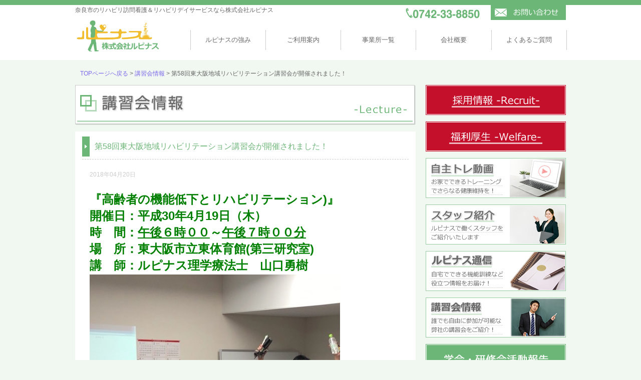

--- FILE ---
content_type: text/html; charset=UTF-8
request_url: https://www.rupinasu-inc.co.jp/lecture_post/%E7%AC%AC58%E5%9B%9E%E6%9D%B1%E5%A4%A7%E9%98%AA%E5%9C%B0%E5%9F%9F%E3%83%AA%E3%83%8F%E3%83%93%E3%83%AA%E3%83%86%E3%83%BC%E3%82%B7%E3%83%A7%E3%83%B3%E8%AC%9B%E7%BF%92%E4%BC%9A%E3%81%8C%E9%96%8B%E5%82%AC
body_size: 10084
content:
<!DOCTYPE HTML>
<html>
	<head>
		<meta charset="UTF-8">
		<meta name="viewport" content="width=device-width, initial-scale=1.0, maximum-scale=2.0, user-scalable=yes">
		<meta name="format-detection" content="telephone=no">
		

		<link rel="stylesheet" href="https://www.rupinasu-inc.co.jp/cms/wp-content/themes/rupinasu_company/css/reset.css" media="screen">
		<link rel="stylesheet" href="https://www.rupinasu-inc.co.jp/cms/wp-content/themes/rupinasu_company/css/common.css" media="screen">
		<link rel="stylesheet" href="https://www.rupinasu-inc.co.jp/cms/wp-content/themes/rupinasu_company/css/jquery.fs.naver.css" media="screen">
		<link rel="stylesheet" href="https://www.rupinasu-inc.co.jp/cms/wp-content/themes/rupinasu_company/css/page.css" media="screen">

		<script type="text/javascript" src="https://www.rupinasu-inc.co.jp/cms/wp-content/themes/rupinasu_company/js/jquery-1.11.3.js"></script>
		<script type="text/javascript" src="https://www.rupinasu-inc.co.jp/cms/wp-content/themes/rupinasu_company/js/jquery.fs.naver.js"></script>
		<script>
			$(document).ready(function() {
				$("nav").naver({
					labels: {
						closed: "メニューを開く",
						open: "メニューを閉じる"
					},
					animated: true,
					maxWidth: "768px"
				});
			});
		</script>
		<script type="text/javascript" src="https://www.rupinasu-inc.co.jp/cms/wp-content/themes/rupinasu_company/js/jcaption.min.js"></script>
		<script language="JavaScript" type="text/javascript">
			$(document).ready(function(){
				$(".slide_item > img").jcaption({
					copyStyle: true,
				});
			});
		</script>
		
		<!-- All in One SEO 4.5.9.2 - aioseo.com -->
		<title>第58回東大阪地域リハビリテーション講習会が開催されました！ | 株式会社ルピナス｜奈良市のリハビリ訪問看護＆リハビリデイサービス</title>
		<meta name="description" content="『高齢者の機能低下とリハビリテーション)』 開催日：平成30年4月19日（木） 時 間：午後６時００～午後７時" />
		<meta name="robots" content="max-image-preview:large" />
		<link rel="canonical" href="https://www.rupinasu-inc.co.jp/lecture_post/%e7%ac%ac58%e5%9b%9e%e6%9d%b1%e5%a4%a7%e9%98%aa%e5%9c%b0%e5%9f%9f%e3%83%aa%e3%83%8f%e3%83%93%e3%83%aa%e3%83%86%e3%83%bc%e3%82%b7%e3%83%a7%e3%83%b3%e8%ac%9b%e7%bf%92%e4%bc%9a%e3%81%8c%e9%96%8b%e5%82%ac" />
		<meta name="generator" content="All in One SEO (AIOSEO) 4.5.9.2" />
		<meta property="og:locale" content="ja_JP" />
		<meta property="og:site_name" content="株式会社ルピナス｜奈良市のリハビリ訪問看護＆リハビリデイサービス |" />
		<meta property="og:type" content="article" />
		<meta property="og:title" content="第58回東大阪地域リハビリテーション講習会が開催されました！ | 株式会社ルピナス｜奈良市のリハビリ訪問看護＆リハビリデイサービス" />
		<meta property="og:description" content="『高齢者の機能低下とリハビリテーション)』 開催日：平成30年4月19日（木） 時 間：午後６時００～午後７時" />
		<meta property="og:url" content="https://www.rupinasu-inc.co.jp/lecture_post/%e7%ac%ac58%e5%9b%9e%e6%9d%b1%e5%a4%a7%e9%98%aa%e5%9c%b0%e5%9f%9f%e3%83%aa%e3%83%8f%e3%83%93%e3%83%aa%e3%83%86%e3%83%bc%e3%82%b7%e3%83%a7%e3%83%b3%e8%ac%9b%e7%bf%92%e4%bc%9a%e3%81%8c%e9%96%8b%e5%82%ac" />
		<meta property="article:published_time" content="2018-04-20T07:20:13+00:00" />
		<meta property="article:modified_time" content="2018-04-20T07:23:12+00:00" />
		<meta name="twitter:card" content="summary_large_image" />
		<meta name="twitter:title" content="第58回東大阪地域リハビリテーション講習会が開催されました！ | 株式会社ルピナス｜奈良市のリハビリ訪問看護＆リハビリデイサービス" />
		<meta name="twitter:description" content="『高齢者の機能低下とリハビリテーション)』 開催日：平成30年4月19日（木） 時 間：午後６時００～午後７時" />
		<script type="application/ld+json" class="aioseo-schema">
			{"@context":"https:\/\/schema.org","@graph":[{"@type":"BreadcrumbList","@id":"https:\/\/www.rupinasu-inc.co.jp\/lecture_post\/%e7%ac%ac58%e5%9b%9e%e6%9d%b1%e5%a4%a7%e9%98%aa%e5%9c%b0%e5%9f%9f%e3%83%aa%e3%83%8f%e3%83%93%e3%83%aa%e3%83%86%e3%83%bc%e3%82%b7%e3%83%a7%e3%83%b3%e8%ac%9b%e7%bf%92%e4%bc%9a%e3%81%8c%e9%96%8b%e5%82%ac#breadcrumblist","itemListElement":[{"@type":"ListItem","@id":"https:\/\/www.rupinasu-inc.co.jp\/#listItem","position":1,"name":"\u5bb6","item":"https:\/\/www.rupinasu-inc.co.jp\/","nextItem":"https:\/\/www.rupinasu-inc.co.jp\/lecture_post\/%e7%ac%ac58%e5%9b%9e%e6%9d%b1%e5%a4%a7%e9%98%aa%e5%9c%b0%e5%9f%9f%e3%83%aa%e3%83%8f%e3%83%93%e3%83%aa%e3%83%86%e3%83%bc%e3%82%b7%e3%83%a7%e3%83%b3%e8%ac%9b%e7%bf%92%e4%bc%9a%e3%81%8c%e9%96%8b%e5%82%ac#listItem"},{"@type":"ListItem","@id":"https:\/\/www.rupinasu-inc.co.jp\/lecture_post\/%e7%ac%ac58%e5%9b%9e%e6%9d%b1%e5%a4%a7%e9%98%aa%e5%9c%b0%e5%9f%9f%e3%83%aa%e3%83%8f%e3%83%93%e3%83%aa%e3%83%86%e3%83%bc%e3%82%b7%e3%83%a7%e3%83%b3%e8%ac%9b%e7%bf%92%e4%bc%9a%e3%81%8c%e9%96%8b%e5%82%ac#listItem","position":2,"name":"\u7b2c58\u56de\u6771\u5927\u962a\u5730\u57df\u30ea\u30cf\u30d3\u30ea\u30c6\u30fc\u30b7\u30e7\u30f3\u8b1b\u7fd2\u4f1a\u304c\u958b\u50ac\u3055\u308c\u307e\u3057\u305f\uff01","previousItem":"https:\/\/www.rupinasu-inc.co.jp\/#listItem"}]},{"@type":"Organization","@id":"https:\/\/www.rupinasu-inc.co.jp\/#organization","name":"\u682a\u5f0f\u4f1a\u793e\u30eb\u30d4\u30ca\u30b9\uff5c\u5948\u826f\u5e02\u306e\u30ea\u30cf\u30d3\u30ea\u8a2a\u554f\u770b\u8b77\uff06\u30ea\u30cf\u30d3\u30ea\u30c7\u30a4\u30b5\u30fc\u30d3\u30b9","url":"https:\/\/www.rupinasu-inc.co.jp\/"},{"@type":"WebPage","@id":"https:\/\/www.rupinasu-inc.co.jp\/lecture_post\/%e7%ac%ac58%e5%9b%9e%e6%9d%b1%e5%a4%a7%e9%98%aa%e5%9c%b0%e5%9f%9f%e3%83%aa%e3%83%8f%e3%83%93%e3%83%aa%e3%83%86%e3%83%bc%e3%82%b7%e3%83%a7%e3%83%b3%e8%ac%9b%e7%bf%92%e4%bc%9a%e3%81%8c%e9%96%8b%e5%82%ac#webpage","url":"https:\/\/www.rupinasu-inc.co.jp\/lecture_post\/%e7%ac%ac58%e5%9b%9e%e6%9d%b1%e5%a4%a7%e9%98%aa%e5%9c%b0%e5%9f%9f%e3%83%aa%e3%83%8f%e3%83%93%e3%83%aa%e3%83%86%e3%83%bc%e3%82%b7%e3%83%a7%e3%83%b3%e8%ac%9b%e7%bf%92%e4%bc%9a%e3%81%8c%e9%96%8b%e5%82%ac","name":"\u7b2c58\u56de\u6771\u5927\u962a\u5730\u57df\u30ea\u30cf\u30d3\u30ea\u30c6\u30fc\u30b7\u30e7\u30f3\u8b1b\u7fd2\u4f1a\u304c\u958b\u50ac\u3055\u308c\u307e\u3057\u305f\uff01 | \u682a\u5f0f\u4f1a\u793e\u30eb\u30d4\u30ca\u30b9\uff5c\u5948\u826f\u5e02\u306e\u30ea\u30cf\u30d3\u30ea\u8a2a\u554f\u770b\u8b77\uff06\u30ea\u30cf\u30d3\u30ea\u30c7\u30a4\u30b5\u30fc\u30d3\u30b9","description":"\u300e\u9ad8\u9f62\u8005\u306e\u6a5f\u80fd\u4f4e\u4e0b\u3068\u30ea\u30cf\u30d3\u30ea\u30c6\u30fc\u30b7\u30e7\u30f3)\u300f \u958b\u50ac\u65e5\uff1a\u5e73\u621030\u5e744\u670819\u65e5\uff08\u6728\uff09 \u6642 \u9593\uff1a\u5348\u5f8c\uff16\u6642\uff10\uff10\uff5e\u5348\u5f8c\uff17\u6642","inLanguage":"ja","isPartOf":{"@id":"https:\/\/www.rupinasu-inc.co.jp\/#website"},"breadcrumb":{"@id":"https:\/\/www.rupinasu-inc.co.jp\/lecture_post\/%e7%ac%ac58%e5%9b%9e%e6%9d%b1%e5%a4%a7%e9%98%aa%e5%9c%b0%e5%9f%9f%e3%83%aa%e3%83%8f%e3%83%93%e3%83%aa%e3%83%86%e3%83%bc%e3%82%b7%e3%83%a7%e3%83%b3%e8%ac%9b%e7%bf%92%e4%bc%9a%e3%81%8c%e9%96%8b%e5%82%ac#breadcrumblist"},"datePublished":"2018-04-20T16:20:13+09:00","dateModified":"2018-04-20T16:23:12+09:00"},{"@type":"WebSite","@id":"https:\/\/www.rupinasu-inc.co.jp\/#website","url":"https:\/\/www.rupinasu-inc.co.jp\/","name":"\u682a\u5f0f\u4f1a\u793e\u30eb\u30d4\u30ca\u30b9\uff5c\u5948\u826f\u5e02\u306e\u30ea\u30cf\u30d3\u30ea\u8a2a\u554f\u770b\u8b77\uff06\u30ea\u30cf\u30d3\u30ea\u30c7\u30a4\u30b5\u30fc\u30d3\u30b9","inLanguage":"ja","publisher":{"@id":"https:\/\/www.rupinasu-inc.co.jp\/#organization"}}]}
		</script>
		<!-- All in One SEO -->

<link rel='dns-prefetch' href='//www.google.com' />
<script type="text/javascript">
/* <![CDATA[ */
window._wpemojiSettings = {"baseUrl":"https:\/\/s.w.org\/images\/core\/emoji\/14.0.0\/72x72\/","ext":".png","svgUrl":"https:\/\/s.w.org\/images\/core\/emoji\/14.0.0\/svg\/","svgExt":".svg","source":{"concatemoji":"https:\/\/www.rupinasu-inc.co.jp\/cms\/wp-includes\/js\/wp-emoji-release.min.js?ver=6.4.7"}};
/*! This file is auto-generated */
!function(i,n){var o,s,e;function c(e){try{var t={supportTests:e,timestamp:(new Date).valueOf()};sessionStorage.setItem(o,JSON.stringify(t))}catch(e){}}function p(e,t,n){e.clearRect(0,0,e.canvas.width,e.canvas.height),e.fillText(t,0,0);var t=new Uint32Array(e.getImageData(0,0,e.canvas.width,e.canvas.height).data),r=(e.clearRect(0,0,e.canvas.width,e.canvas.height),e.fillText(n,0,0),new Uint32Array(e.getImageData(0,0,e.canvas.width,e.canvas.height).data));return t.every(function(e,t){return e===r[t]})}function u(e,t,n){switch(t){case"flag":return n(e,"\ud83c\udff3\ufe0f\u200d\u26a7\ufe0f","\ud83c\udff3\ufe0f\u200b\u26a7\ufe0f")?!1:!n(e,"\ud83c\uddfa\ud83c\uddf3","\ud83c\uddfa\u200b\ud83c\uddf3")&&!n(e,"\ud83c\udff4\udb40\udc67\udb40\udc62\udb40\udc65\udb40\udc6e\udb40\udc67\udb40\udc7f","\ud83c\udff4\u200b\udb40\udc67\u200b\udb40\udc62\u200b\udb40\udc65\u200b\udb40\udc6e\u200b\udb40\udc67\u200b\udb40\udc7f");case"emoji":return!n(e,"\ud83e\udef1\ud83c\udffb\u200d\ud83e\udef2\ud83c\udfff","\ud83e\udef1\ud83c\udffb\u200b\ud83e\udef2\ud83c\udfff")}return!1}function f(e,t,n){var r="undefined"!=typeof WorkerGlobalScope&&self instanceof WorkerGlobalScope?new OffscreenCanvas(300,150):i.createElement("canvas"),a=r.getContext("2d",{willReadFrequently:!0}),o=(a.textBaseline="top",a.font="600 32px Arial",{});return e.forEach(function(e){o[e]=t(a,e,n)}),o}function t(e){var t=i.createElement("script");t.src=e,t.defer=!0,i.head.appendChild(t)}"undefined"!=typeof Promise&&(o="wpEmojiSettingsSupports",s=["flag","emoji"],n.supports={everything:!0,everythingExceptFlag:!0},e=new Promise(function(e){i.addEventListener("DOMContentLoaded",e,{once:!0})}),new Promise(function(t){var n=function(){try{var e=JSON.parse(sessionStorage.getItem(o));if("object"==typeof e&&"number"==typeof e.timestamp&&(new Date).valueOf()<e.timestamp+604800&&"object"==typeof e.supportTests)return e.supportTests}catch(e){}return null}();if(!n){if("undefined"!=typeof Worker&&"undefined"!=typeof OffscreenCanvas&&"undefined"!=typeof URL&&URL.createObjectURL&&"undefined"!=typeof Blob)try{var e="postMessage("+f.toString()+"("+[JSON.stringify(s),u.toString(),p.toString()].join(",")+"));",r=new Blob([e],{type:"text/javascript"}),a=new Worker(URL.createObjectURL(r),{name:"wpTestEmojiSupports"});return void(a.onmessage=function(e){c(n=e.data),a.terminate(),t(n)})}catch(e){}c(n=f(s,u,p))}t(n)}).then(function(e){for(var t in e)n.supports[t]=e[t],n.supports.everything=n.supports.everything&&n.supports[t],"flag"!==t&&(n.supports.everythingExceptFlag=n.supports.everythingExceptFlag&&n.supports[t]);n.supports.everythingExceptFlag=n.supports.everythingExceptFlag&&!n.supports.flag,n.DOMReady=!1,n.readyCallback=function(){n.DOMReady=!0}}).then(function(){return e}).then(function(){var e;n.supports.everything||(n.readyCallback(),(e=n.source||{}).concatemoji?t(e.concatemoji):e.wpemoji&&e.twemoji&&(t(e.twemoji),t(e.wpemoji)))}))}((window,document),window._wpemojiSettings);
/* ]]> */
</script>
<style id='wp-emoji-styles-inline-css' type='text/css'>

	img.wp-smiley, img.emoji {
		display: inline !important;
		border: none !important;
		box-shadow: none !important;
		height: 1em !important;
		width: 1em !important;
		margin: 0 0.07em !important;
		vertical-align: -0.1em !important;
		background: none !important;
		padding: 0 !important;
	}
</style>
<link rel='stylesheet' id='wp-block-library-css' href='https://www.rupinasu-inc.co.jp/cms/wp-includes/css/dist/block-library/style.min.css?ver=6.4.7' type='text/css' media='all' />
<style id='classic-theme-styles-inline-css' type='text/css'>
/*! This file is auto-generated */
.wp-block-button__link{color:#fff;background-color:#32373c;border-radius:9999px;box-shadow:none;text-decoration:none;padding:calc(.667em + 2px) calc(1.333em + 2px);font-size:1.125em}.wp-block-file__button{background:#32373c;color:#fff;text-decoration:none}
</style>
<style id='global-styles-inline-css' type='text/css'>
body{--wp--preset--color--black: #000000;--wp--preset--color--cyan-bluish-gray: #abb8c3;--wp--preset--color--white: #ffffff;--wp--preset--color--pale-pink: #f78da7;--wp--preset--color--vivid-red: #cf2e2e;--wp--preset--color--luminous-vivid-orange: #ff6900;--wp--preset--color--luminous-vivid-amber: #fcb900;--wp--preset--color--light-green-cyan: #7bdcb5;--wp--preset--color--vivid-green-cyan: #00d084;--wp--preset--color--pale-cyan-blue: #8ed1fc;--wp--preset--color--vivid-cyan-blue: #0693e3;--wp--preset--color--vivid-purple: #9b51e0;--wp--preset--gradient--vivid-cyan-blue-to-vivid-purple: linear-gradient(135deg,rgba(6,147,227,1) 0%,rgb(155,81,224) 100%);--wp--preset--gradient--light-green-cyan-to-vivid-green-cyan: linear-gradient(135deg,rgb(122,220,180) 0%,rgb(0,208,130) 100%);--wp--preset--gradient--luminous-vivid-amber-to-luminous-vivid-orange: linear-gradient(135deg,rgba(252,185,0,1) 0%,rgba(255,105,0,1) 100%);--wp--preset--gradient--luminous-vivid-orange-to-vivid-red: linear-gradient(135deg,rgba(255,105,0,1) 0%,rgb(207,46,46) 100%);--wp--preset--gradient--very-light-gray-to-cyan-bluish-gray: linear-gradient(135deg,rgb(238,238,238) 0%,rgb(169,184,195) 100%);--wp--preset--gradient--cool-to-warm-spectrum: linear-gradient(135deg,rgb(74,234,220) 0%,rgb(151,120,209) 20%,rgb(207,42,186) 40%,rgb(238,44,130) 60%,rgb(251,105,98) 80%,rgb(254,248,76) 100%);--wp--preset--gradient--blush-light-purple: linear-gradient(135deg,rgb(255,206,236) 0%,rgb(152,150,240) 100%);--wp--preset--gradient--blush-bordeaux: linear-gradient(135deg,rgb(254,205,165) 0%,rgb(254,45,45) 50%,rgb(107,0,62) 100%);--wp--preset--gradient--luminous-dusk: linear-gradient(135deg,rgb(255,203,112) 0%,rgb(199,81,192) 50%,rgb(65,88,208) 100%);--wp--preset--gradient--pale-ocean: linear-gradient(135deg,rgb(255,245,203) 0%,rgb(182,227,212) 50%,rgb(51,167,181) 100%);--wp--preset--gradient--electric-grass: linear-gradient(135deg,rgb(202,248,128) 0%,rgb(113,206,126) 100%);--wp--preset--gradient--midnight: linear-gradient(135deg,rgb(2,3,129) 0%,rgb(40,116,252) 100%);--wp--preset--font-size--small: 13px;--wp--preset--font-size--medium: 20px;--wp--preset--font-size--large: 36px;--wp--preset--font-size--x-large: 42px;--wp--preset--spacing--20: 0.44rem;--wp--preset--spacing--30: 0.67rem;--wp--preset--spacing--40: 1rem;--wp--preset--spacing--50: 1.5rem;--wp--preset--spacing--60: 2.25rem;--wp--preset--spacing--70: 3.38rem;--wp--preset--spacing--80: 5.06rem;--wp--preset--shadow--natural: 6px 6px 9px rgba(0, 0, 0, 0.2);--wp--preset--shadow--deep: 12px 12px 50px rgba(0, 0, 0, 0.4);--wp--preset--shadow--sharp: 6px 6px 0px rgba(0, 0, 0, 0.2);--wp--preset--shadow--outlined: 6px 6px 0px -3px rgba(255, 255, 255, 1), 6px 6px rgba(0, 0, 0, 1);--wp--preset--shadow--crisp: 6px 6px 0px rgba(0, 0, 0, 1);}:where(.is-layout-flex){gap: 0.5em;}:where(.is-layout-grid){gap: 0.5em;}body .is-layout-flow > .alignleft{float: left;margin-inline-start: 0;margin-inline-end: 2em;}body .is-layout-flow > .alignright{float: right;margin-inline-start: 2em;margin-inline-end: 0;}body .is-layout-flow > .aligncenter{margin-left: auto !important;margin-right: auto !important;}body .is-layout-constrained > .alignleft{float: left;margin-inline-start: 0;margin-inline-end: 2em;}body .is-layout-constrained > .alignright{float: right;margin-inline-start: 2em;margin-inline-end: 0;}body .is-layout-constrained > .aligncenter{margin-left: auto !important;margin-right: auto !important;}body .is-layout-constrained > :where(:not(.alignleft):not(.alignright):not(.alignfull)){max-width: var(--wp--style--global--content-size);margin-left: auto !important;margin-right: auto !important;}body .is-layout-constrained > .alignwide{max-width: var(--wp--style--global--wide-size);}body .is-layout-flex{display: flex;}body .is-layout-flex{flex-wrap: wrap;align-items: center;}body .is-layout-flex > *{margin: 0;}body .is-layout-grid{display: grid;}body .is-layout-grid > *{margin: 0;}:where(.wp-block-columns.is-layout-flex){gap: 2em;}:where(.wp-block-columns.is-layout-grid){gap: 2em;}:where(.wp-block-post-template.is-layout-flex){gap: 1.25em;}:where(.wp-block-post-template.is-layout-grid){gap: 1.25em;}.has-black-color{color: var(--wp--preset--color--black) !important;}.has-cyan-bluish-gray-color{color: var(--wp--preset--color--cyan-bluish-gray) !important;}.has-white-color{color: var(--wp--preset--color--white) !important;}.has-pale-pink-color{color: var(--wp--preset--color--pale-pink) !important;}.has-vivid-red-color{color: var(--wp--preset--color--vivid-red) !important;}.has-luminous-vivid-orange-color{color: var(--wp--preset--color--luminous-vivid-orange) !important;}.has-luminous-vivid-amber-color{color: var(--wp--preset--color--luminous-vivid-amber) !important;}.has-light-green-cyan-color{color: var(--wp--preset--color--light-green-cyan) !important;}.has-vivid-green-cyan-color{color: var(--wp--preset--color--vivid-green-cyan) !important;}.has-pale-cyan-blue-color{color: var(--wp--preset--color--pale-cyan-blue) !important;}.has-vivid-cyan-blue-color{color: var(--wp--preset--color--vivid-cyan-blue) !important;}.has-vivid-purple-color{color: var(--wp--preset--color--vivid-purple) !important;}.has-black-background-color{background-color: var(--wp--preset--color--black) !important;}.has-cyan-bluish-gray-background-color{background-color: var(--wp--preset--color--cyan-bluish-gray) !important;}.has-white-background-color{background-color: var(--wp--preset--color--white) !important;}.has-pale-pink-background-color{background-color: var(--wp--preset--color--pale-pink) !important;}.has-vivid-red-background-color{background-color: var(--wp--preset--color--vivid-red) !important;}.has-luminous-vivid-orange-background-color{background-color: var(--wp--preset--color--luminous-vivid-orange) !important;}.has-luminous-vivid-amber-background-color{background-color: var(--wp--preset--color--luminous-vivid-amber) !important;}.has-light-green-cyan-background-color{background-color: var(--wp--preset--color--light-green-cyan) !important;}.has-vivid-green-cyan-background-color{background-color: var(--wp--preset--color--vivid-green-cyan) !important;}.has-pale-cyan-blue-background-color{background-color: var(--wp--preset--color--pale-cyan-blue) !important;}.has-vivid-cyan-blue-background-color{background-color: var(--wp--preset--color--vivid-cyan-blue) !important;}.has-vivid-purple-background-color{background-color: var(--wp--preset--color--vivid-purple) !important;}.has-black-border-color{border-color: var(--wp--preset--color--black) !important;}.has-cyan-bluish-gray-border-color{border-color: var(--wp--preset--color--cyan-bluish-gray) !important;}.has-white-border-color{border-color: var(--wp--preset--color--white) !important;}.has-pale-pink-border-color{border-color: var(--wp--preset--color--pale-pink) !important;}.has-vivid-red-border-color{border-color: var(--wp--preset--color--vivid-red) !important;}.has-luminous-vivid-orange-border-color{border-color: var(--wp--preset--color--luminous-vivid-orange) !important;}.has-luminous-vivid-amber-border-color{border-color: var(--wp--preset--color--luminous-vivid-amber) !important;}.has-light-green-cyan-border-color{border-color: var(--wp--preset--color--light-green-cyan) !important;}.has-vivid-green-cyan-border-color{border-color: var(--wp--preset--color--vivid-green-cyan) !important;}.has-pale-cyan-blue-border-color{border-color: var(--wp--preset--color--pale-cyan-blue) !important;}.has-vivid-cyan-blue-border-color{border-color: var(--wp--preset--color--vivid-cyan-blue) !important;}.has-vivid-purple-border-color{border-color: var(--wp--preset--color--vivid-purple) !important;}.has-vivid-cyan-blue-to-vivid-purple-gradient-background{background: var(--wp--preset--gradient--vivid-cyan-blue-to-vivid-purple) !important;}.has-light-green-cyan-to-vivid-green-cyan-gradient-background{background: var(--wp--preset--gradient--light-green-cyan-to-vivid-green-cyan) !important;}.has-luminous-vivid-amber-to-luminous-vivid-orange-gradient-background{background: var(--wp--preset--gradient--luminous-vivid-amber-to-luminous-vivid-orange) !important;}.has-luminous-vivid-orange-to-vivid-red-gradient-background{background: var(--wp--preset--gradient--luminous-vivid-orange-to-vivid-red) !important;}.has-very-light-gray-to-cyan-bluish-gray-gradient-background{background: var(--wp--preset--gradient--very-light-gray-to-cyan-bluish-gray) !important;}.has-cool-to-warm-spectrum-gradient-background{background: var(--wp--preset--gradient--cool-to-warm-spectrum) !important;}.has-blush-light-purple-gradient-background{background: var(--wp--preset--gradient--blush-light-purple) !important;}.has-blush-bordeaux-gradient-background{background: var(--wp--preset--gradient--blush-bordeaux) !important;}.has-luminous-dusk-gradient-background{background: var(--wp--preset--gradient--luminous-dusk) !important;}.has-pale-ocean-gradient-background{background: var(--wp--preset--gradient--pale-ocean) !important;}.has-electric-grass-gradient-background{background: var(--wp--preset--gradient--electric-grass) !important;}.has-midnight-gradient-background{background: var(--wp--preset--gradient--midnight) !important;}.has-small-font-size{font-size: var(--wp--preset--font-size--small) !important;}.has-medium-font-size{font-size: var(--wp--preset--font-size--medium) !important;}.has-large-font-size{font-size: var(--wp--preset--font-size--large) !important;}.has-x-large-font-size{font-size: var(--wp--preset--font-size--x-large) !important;}
.wp-block-navigation a:where(:not(.wp-element-button)){color: inherit;}
:where(.wp-block-post-template.is-layout-flex){gap: 1.25em;}:where(.wp-block-post-template.is-layout-grid){gap: 1.25em;}
:where(.wp-block-columns.is-layout-flex){gap: 2em;}:where(.wp-block-columns.is-layout-grid){gap: 2em;}
.wp-block-pullquote{font-size: 1.5em;line-height: 1.6;}
</style>
<link rel='stylesheet' id='contact-form-7-css' href='https://www.rupinasu-inc.co.jp/cms/wp-content/plugins/contact-form-7/includes/css/styles.css?ver=5.9.3' type='text/css' media='all' />
<link rel='stylesheet' id='foobox-free-min-css' href='https://www.rupinasu-inc.co.jp/cms/wp-content/plugins/foobox-image-lightbox/free/css/foobox.free.min.css?ver=2.7.27' type='text/css' media='all' />
<link rel='stylesheet' id='wp-pagenavi-css' href='https://www.rupinasu-inc.co.jp/cms/wp-content/plugins/wp-pagenavi/pagenavi-css.css?ver=2.70' type='text/css' media='all' />
<script type="text/javascript" src="https://www.rupinasu-inc.co.jp/cms/wp-includes/js/jquery/jquery.min.js?ver=3.7.1" id="jquery-core-js"></script>
<script type="text/javascript" src="https://www.rupinasu-inc.co.jp/cms/wp-includes/js/jquery/jquery-migrate.min.js?ver=3.4.1" id="jquery-migrate-js"></script>
<script type="text/javascript" id="foobox-free-min-js-before">
/* <![CDATA[ */
/* Run FooBox FREE (v2.7.27) */
var FOOBOX = window.FOOBOX = {
	ready: true,
	disableOthers: false,
	o: {wordpress: { enabled: true }, countMessage:'image %index of %total', captions: { dataTitle: ["captionTitle","title"], dataDesc: ["captionDesc","description"] }, excludes:'.fbx-link,.nofoobox,.nolightbox,a[href*="pinterest.com/pin/create/button/"]', affiliate : { enabled: false }},
	selectors: [
		".foogallery-container.foogallery-lightbox-foobox", ".foogallery-container.foogallery-lightbox-foobox-free", ".gallery", ".wp-block-gallery", ".wp-caption", ".wp-block-image", "a:has(img[class*=wp-image-])", ".foobox"
	],
	pre: function( $ ){
		// Custom JavaScript (Pre)
		
	},
	post: function( $ ){
		// Custom JavaScript (Post)
		
		// Custom Captions Code
		
	},
	custom: function( $ ){
		// Custom Extra JS
		
	}
};
/* ]]> */
</script>
<script type="text/javascript" src="https://www.rupinasu-inc.co.jp/cms/wp-content/plugins/foobox-image-lightbox/free/js/foobox.free.min.js?ver=2.7.27" id="foobox-free-min-js"></script>
<link rel="https://api.w.org/" href="https://www.rupinasu-inc.co.jp/wp-json/" /><link rel='shortlink' href='https://www.rupinasu-inc.co.jp/?p=6114' />
<link rel="alternate" type="application/json+oembed" href="https://www.rupinasu-inc.co.jp/wp-json/oembed/1.0/embed?url=https%3A%2F%2Fwww.rupinasu-inc.co.jp%2Flecture_post%2F%25e7%25ac%25ac58%25e5%259b%259e%25e6%259d%25b1%25e5%25a4%25a7%25e9%2598%25aa%25e5%259c%25b0%25e5%259f%259f%25e3%2583%25aa%25e3%2583%258f%25e3%2583%2593%25e3%2583%25aa%25e3%2583%2586%25e3%2583%25bc%25e3%2582%25b7%25e3%2583%25a7%25e3%2583%25b3%25e8%25ac%259b%25e7%25bf%2592%25e4%25bc%259a%25e3%2581%258c%25e9%2596%258b%25e5%2582%25ac" />
<link rel="alternate" type="text/xml+oembed" href="https://www.rupinasu-inc.co.jp/wp-json/oembed/1.0/embed?url=https%3A%2F%2Fwww.rupinasu-inc.co.jp%2Flecture_post%2F%25e7%25ac%25ac58%25e5%259b%259e%25e6%259d%25b1%25e5%25a4%25a7%25e9%2598%25aa%25e5%259c%25b0%25e5%259f%259f%25e3%2583%25aa%25e3%2583%258f%25e3%2583%2593%25e3%2583%25aa%25e3%2583%2586%25e3%2583%25bc%25e3%2582%25b7%25e3%2583%25a7%25e3%2583%25b3%25e8%25ac%259b%25e7%25bf%2592%25e4%25bc%259a%25e3%2581%258c%25e9%2596%258b%25e5%2582%25ac&#038;format=xml" />

				<!-- Global site tag (gtag.js) - Google Analytics -->
		<script async src="https://www.googletagmanager.com/gtag/js?id=UA-67194124-1"></script>
		<script>
			window.dataLayer = window.dataLayer || [];
			function gtag(){dataLayer.push(arguments);}
			gtag('js', new Date());
			
			gtag('config', 'UA-67194124-1');
		</script>
		
		<!--[if lt IE 9]><script type="text/javascript" src="https://www.bridgeon.co.jp/js/html5shiv-printshiv.js"></script><![endif]-->
		<!--[if lt IE 9]><script type="text/javascript" src="https://www.bridgeon.co.jp/js/css3-mediaqueries.js"></script><![endif]-->


	</head>

	<body data-rsssl=1>
		<header>
			<div id="header_layout">
				<div id="shoulder">
					<h1>
												奈良市のリハビリ訪問看護＆リハビリデイサービスなら株式会社ルピナス
											</h1>
				</div>

				<div class="clearfix">
					<div id="header_logo"><a href="https://www.rupinasu-inc.co.jp"><img class="linkimg" src="https://www.rupinasu-inc.co.jp/cms/wp-content/themes/rupinasu_company/img/common/header_logo.png" alt="株式会社ルピナス" width="170px" height="65px;"></a></div>
					<ul id="conversion">
						<li><a href="tel:0742-33-8850"><img class="linkimg" src="https://www.rupinasu-inc.co.jp/cms/wp-content/themes/rupinasu_company/img/common/header_tel.png" alt="電話番号は0742-33-8850"></a></li>
						<li><a href="https://www.rupinasu-inc.co.jp/contact"><img class="linkimg" src="https://www.rupinasu-inc.co.jp/cms/wp-content/themes/rupinasu_company/img/common/header_contact.png" alt="お問い合わせ"></a></li>
					</ul>
					<nav class="naver">
						<ul id="topnavi">
							<li><a href="https://www.rupinasu-inc.co.jp/point">ルピナスの強み</a></li>
							<li><a href="https://www.rupinasu-inc.co.jp/userguide">ご利用案内</a></li>
							<li><a href="https://www.rupinasu-inc.co.jp/office">事業所一覧</a></li>
							<li><a href="https://www.rupinasu-inc.co.jp/company">会社概要</a></li>
							<li><a href="https://www.rupinasu-inc.co.jp/faq">よくあるご質問</a></li>
						</ul>
					</nav>
				</div>
			</div>
		</header>


<div id="container">
	<div id="container_layout" class="clearfix">

				<div class="breadcrumbs">
			<!-- Breadcrumb NavXT 7.3.0 -->
<span typeof="v:Breadcrumb"><a rel="v:url" property="v:title" title="Go to 株式会社ルピナス｜奈良市のリハビリ訪問看護＆リハビリデイサービス." href="https://www.rupinasu-inc.co.jp" class="home">TOPページへ戻る</a></span> &gt; <span typeof="v:Breadcrumb"><a rel="v:url" property="v:title" title="Go to 講習会情報." href="https://www.rupinasu-inc.co.jp/lecture">講習会情報</a></span> &gt; <span typeof="v:Breadcrumb"><span property="v:title">第58回東大阪地域リハビリテーション講習会が開催されました！</span></span>		</div>
		
		<div id="main">
			<div id="title_image"><img src="https://www.rupinasu-inc.co.jp/img/lecture/lecture_title.png" alt="タイトル画像：講習会情報" width="680" height="80" /></div>
			<div class="content_box information_post">
												<div class="content_subtitle"><h2>第58回東大阪地域リハビリテーション講習会が開催されました！</h2></div>
				<div class="content_txt">
					<p class="post-date">
						2018年04月20日					</p>
					<p><span style="color: #008000; font-family: helvetica,arial,sans-serif; font-size: 18pt;"><strong>『高齢者の機能低下とリハビリテーション)』</strong></span></p>
<p><span style="color: #008000; font-family: helvetica,arial,sans-serif; font-size: 18pt;"><strong>開催日：平成30年4月19日（木）</strong></span></p>
<p><span style="color: #008000; font-family: helvetica,arial,sans-serif; font-size: 18pt;"><strong>時　間：<u>午後６時００</u>～<u>午後７時００分</u></strong></span></p>
<p><span style="color: #008000; font-family: helvetica,arial,sans-serif; font-size: 18pt;"><strong>場　所：東大阪市立東体育館(第三研究室)</strong></span></p>
<p><span style="color: #008000; font-family: helvetica,arial,sans-serif; font-size: 18pt;"><strong>講　師：ルピナス理学療法士　山口勇樹</strong></span></p>
<p><img fetchpriority="high" decoding="async" class="alignnone size-full wp-image-6115" src="https://www.rupinasu-inc.co.jp/cms/wp-content/uploads/2018/04/IMG_0894.jpg" alt="" width="500" height="667" srcset="https://www.rupinasu-inc.co.jp/cms/wp-content/uploads/2018/04/IMG_0894.jpg 500w, https://www.rupinasu-inc.co.jp/cms/wp-content/uploads/2018/04/IMG_0894-225x300.jpg 225w" sizes="(max-width: 500px) 100vw, 500px" /> <img decoding="async" class="alignnone size-full wp-image-6116" src="https://www.rupinasu-inc.co.jp/cms/wp-content/uploads/2018/04/IMG_0895.jpg" alt="" width="500" height="667" srcset="https://www.rupinasu-inc.co.jp/cms/wp-content/uploads/2018/04/IMG_0895.jpg 500w, https://www.rupinasu-inc.co.jp/cms/wp-content/uploads/2018/04/IMG_0895-225x300.jpg 225w" sizes="(max-width: 500px) 100vw, 500px" /> <img decoding="async" class="alignnone size-full wp-image-6117" src="https://www.rupinasu-inc.co.jp/cms/wp-content/uploads/2018/04/IMG_0896.jpg" alt="" width="500" height="375" srcset="https://www.rupinasu-inc.co.jp/cms/wp-content/uploads/2018/04/IMG_0896.jpg 500w, https://www.rupinasu-inc.co.jp/cms/wp-content/uploads/2018/04/IMG_0896-300x225.jpg 300w, https://www.rupinasu-inc.co.jp/cms/wp-content/uploads/2018/04/IMG_0896-320x240.jpg 320w" sizes="(max-width: 500px) 100vw, 500px" /> <img loading="lazy" decoding="async" class="alignnone size-full wp-image-6118" src="https://www.rupinasu-inc.co.jp/cms/wp-content/uploads/2018/04/IMG_0897.jpg" alt="" width="500" height="667" srcset="https://www.rupinasu-inc.co.jp/cms/wp-content/uploads/2018/04/IMG_0897.jpg 500w, https://www.rupinasu-inc.co.jp/cms/wp-content/uploads/2018/04/IMG_0897-225x300.jpg 225w" sizes="(max-width: 500px) 100vw, 500px" /></p>
<p>&nbsp;</p>
										
				</div>
			</div>

		</div><!-- /main -->

		<div id="sidebar">
	<div class="sidenavi">
		<ul>
			<li><a href="https://www.rupinasu-inc.co.jp/recruit"><img class="linkimg" src="https://www.rupinasu-inc.co.jp/cms/wp-content/themes/rupinasu_company/img/common/sidebar_recruit.png" alt="採用情報" width="280" height="60"></a></li>
			<li><a href="https://www.rupinasu-inc.co.jp/welfare"><img class="linkimg" src="https://www.rupinasu-inc.co.jp/cms/wp-content/themes/rupinasu_company/img/common/sidebar_welfare.png" alt="福利厚生" width="280" height="60"></a></li>
			<li><a href="https://www.rupinasu-inc.co.jp/training"><img class="linkimg" src="https://www.rupinasu-inc.co.jp/cms/wp-content/themes/rupinasu_company/img/common/sidebar_training.png" alt="自主トレ動画" width="280" height="80"></a></li>
			<li><a href="https://www.rupinasu-inc.co.jp/staff"><img class="linkimg" src="https://www.rupinasu-inc.co.jp/cms/wp-content/themes/rupinasu_company/img/common/sidebar_staff.png" alt="スタッフ紹介" width="280" height="80"></a></li>
			<li><a href="https://www.rupinasu-inc.co.jp/report"><img class="linkimg" src="https://www.rupinasu-inc.co.jp/cms/wp-content/themes/rupinasu_company/img/common/sidebar_report.png" alt="ルピナス通信" width="280" height="80"></a></li>
			<li><a href="https://www.rupinasu-inc.co.jp/lecture"><img class="linkimg" src="https://www.rupinasu-inc.co.jp/cms/wp-content/themes/rupinasu_company/img/common/sidebar_lecture.png" alt="講習会情報" width="280" height="80"></a></li>
			<li><a href="https://www.rupinasu-inc.co.jp/society"><img class="linkimg" src="https://www.rupinasu-inc.co.jp/cms/wp-content/themes/rupinasu_company/img/common/sidebar_society.png" alt="学会・研修会活動報告" width="280" height="100"></a></li>
			<li><a href="https://www.rupinasu-inc.co.jp/contact"><img class="linkimg" src="https://www.rupinasu-inc.co.jp/cms/wp-content/themes/rupinasu_company/img/common/sidebar_contact.png" alt="お問い合わせ" width="280" height="60"></a></li>
			<li><a href="https://www.rupinasu-inc.co.jp/request"><img class="linkimg" src="https://www.rupinasu-inc.co.jp/cms/wp-content/themes/rupinasu_company/img/common/sidebar_request.png" alt="利用申し込み" width="280" height="60"></a></li>
		</ul>
	</div>
	<div class="sidenavi">
		<div id="fb-root"></div>
		<script>(function(d, s, id) {
			var js, fjs = d.getElementsByTagName(s)[0];
			if (d.getElementById(id)) return;
			js = d.createElement(s); js.id = id;
			js.src = "//connect.facebook.net/ja_JP/sdk.js#xfbml=1&version=v2.5";
			fjs.parentNode.insertBefore(js, fjs);
		}(document, 'script', 'facebook-jssdk'));</script>
		<div class="fb-page" data-href="https://www.facebook.com/rupinasu.co.jp" data-width="280" data-height="300" data-small-header="true" data-adapt-container-width="true" data-hide-cover="false" data-show-facepile="true" data-show-posts="true"><div class="fb-xfbml-parse-ignore"><blockquote cite="https://www.facebook.com/rupinasu.co.jp"><a href="https://www.facebook.com/rupinasu.co.jp">株式会社ルピナス　リハビリ訪問看護ステーションルピナス、リハビリデイサービスルピナス</a></blockquote></div></div>
	</div>
	<div class="related_box">
		<div class="related_box_title"><img src="https://www.rupinasu-inc.co.jp/cms/wp-content/themes/rupinasu_company/img/common/related_title.png"></div>
		<ul>
<!--			<li><a href="http://ground-ivy.co.jp" target="_blank"><img class="linkimg" src="https://www.rupinasu-inc.co.jp/cms/wp-content/themes/rupinasu_company/img/common/related_site01.png" alt="株式会社グランドアイビー" width="130" height="60"></a></li>-->
			<li><a href="https://ground-ivy.co.jp/kids/" target="_blank"><img class="linkimg" src="https://www.rupinasu-inc.co.jp/cms/wp-content/themes/rupinasu_company/img/common/related_site02.png" alt="放課後等デイサービス リハこどもデイ" width="130" height="60"></a></li>
			<li><a href="https://www.kouan-clinic.or.jp/" target="_blank"><img class="linkimg" src="https://www.rupinasu-inc.co.jp/cms/wp-content/themes/rupinasu_company/img/common/related_site05.png" alt="医療法人こうあん" width="130" height="60"></a></li>
			<li><a href="https://www.lupin-inc.co.jp/" target="_blank"><img class="linkimg" src="https://www.rupinasu-inc.co.jp/cms/wp-content/themes/rupinasu_company/img/common/related_site06.png" alt="有限会社LUPIN（ルーピン）" width="130" height="60"></a></li>
			<li><a href="https://www.noborifuji.or.jp/" target="_blank"><img class="linkimg" src="https://www.rupinasu-inc.co.jp/cms/wp-content/themes/rupinasu_company/img/common/related_site07.png" alt="社会福祉法人のぼり藤" width="130" height="60"></a></li>
			<li><a href="https://www.kikawa.or.jp/wp/" target="_blank"><img class="linkimg" src="https://www.rupinasu-inc.co.jp/cms/wp-content/themes/rupinasu_company/img/common/related_site11.png" alt="医療法人紀川会" width="130" height="60"></a></li>
			<li><a href="https://www.tiktok.com/@rupi_01" target="_blank"><img class="linkimg" src="https://www.rupinasu-inc.co.jp/cms/wp-content/themes/rupinasu_company/img/common/related_site10.png" alt="公式TikTok" width="130" height="60"></a></li>
			<li><a href="https://www.instagram.com/rupinasu_tadaoka/" target="_blank"><img class="linkimg" src="https://www.rupinasu-inc.co.jp/cms/wp-content/themes/rupinasu_company/img/common/related_site08.png" alt="インスタグラム（南大阪エリア）" width="130" height="60"></a></li>
			<li><a href="https://www.instagram.com/rupinasu_inc/" target="_blank"><img class="linkimg" src="https://www.rupinasu-inc.co.jp/cms/wp-content/themes/rupinasu_company/img/common/related_site09.png" alt="インスタグラム（奈良エリア）" width="130" height="60"></a></li>
			<li><a href="https://www.facebook.com/rupinasu.co.jp" target="_blank"><img class="linkimg" src="https://www.rupinasu-inc.co.jp/cms/wp-content/themes/rupinasu_company/img/common/related_site03.png" alt="公式Facebookページ" width="130" height="60"></a></li>
			<li><a href="https://www.youtube.com/channel/UCn5Dldh90vdpImKLICbg6tg" target="_blank"><img class="linkimg" src="https://www.rupinasu-inc.co.jp/cms/wp-content/themes/rupinasu_company/img/common/related_site04.png" alt="公式YouTubeチャンネル" width="130" height="60"></a></li>
		</ul>
	</div>
</div><!-- /Sidebar -->
</div><!-- /container_layout -->
</div><!-- /container -->

		
<script type="text/javascript" src="https://www.rupinasu-inc.co.jp/cms/wp-content/plugins/contact-form-7/includes/swv/js/index.js?ver=5.9.3" id="swv-js"></script>
<script type="text/javascript" id="contact-form-7-js-extra">
/* <![CDATA[ */
var wpcf7 = {"api":{"root":"https:\/\/www.rupinasu-inc.co.jp\/wp-json\/","namespace":"contact-form-7\/v1"}};
/* ]]> */
</script>
<script type="text/javascript" src="https://www.rupinasu-inc.co.jp/cms/wp-content/plugins/contact-form-7/includes/js/index.js?ver=5.9.3" id="contact-form-7-js"></script>
<script type="text/javascript" id="google-invisible-recaptcha-js-before">
/* <![CDATA[ */
var renderInvisibleReCaptcha = function() {

    for (var i = 0; i < document.forms.length; ++i) {
        var form = document.forms[i];
        var holder = form.querySelector('.inv-recaptcha-holder');

        if (null === holder) continue;
		holder.innerHTML = '';

         (function(frm){
			var cf7SubmitElm = frm.querySelector('.wpcf7-submit');
            var holderId = grecaptcha.render(holder,{
                'sitekey': '6Ldp84AUAAAAACTP06DnQVlwDRnXtxQPu5FFiMh-', 'size': 'invisible', 'badge' : 'bottomright',
                'callback' : function (recaptchaToken) {
					if((null !== cf7SubmitElm) && (typeof jQuery != 'undefined')){jQuery(frm).submit();grecaptcha.reset(holderId);return;}
					 HTMLFormElement.prototype.submit.call(frm);
                },
                'expired-callback' : function(){grecaptcha.reset(holderId);}
            });

			if(null !== cf7SubmitElm && (typeof jQuery != 'undefined') ){
				jQuery(cf7SubmitElm).off('click').on('click', function(clickEvt){
					clickEvt.preventDefault();
					grecaptcha.execute(holderId);
				});
			}
			else
			{
				frm.onsubmit = function (evt){evt.preventDefault();grecaptcha.execute(holderId);};
			}


        })(form);
    }
};
/* ]]> */
</script>
<script type="text/javascript" async defer src="https://www.google.com/recaptcha/api.js?onload=renderInvisibleReCaptcha&amp;render=explicit" id="google-invisible-recaptcha-js"></script>

<div id="footer">
	<div id="footer_layout">
		<div class="clearfix">
			<div id="footer_l">
				<ul>
					<li><a href="https://www.rupinasu-inc.co.jp"><img class="linkimg" src="https://www.rupinasu-inc.co.jp/cms/wp-content/themes/rupinasu_company/img/common/footer_logo.png" alt="株式会社ルピナス" width="170" height="70"></a></li>
					<li><a href="tel:0742-33-8850"><img class="linkimg" src="https://www.rupinasu-inc.co.jp/cms/wp-content/themes/rupinasu_company/img/common/footer_tel.png" alt="電話番号は0742-30-6585" width="170" height="25"></a></li>
					<li><a href="contact"><img class="linkimg" src="https://www.rupinasu-inc.co.jp/cms/wp-content/themes/rupinasu_company/img/common/footer_contact.png" alt="お問い合わせ" width="170" height="30"></a></li>
				</ul>
			</div>
			<div id="footer_r">
				<ul>
					<li><a href="https://www.rupinasu-inc.co.jp/point">ルピナスの強み</a></li>
					<li><a href="https://www.rupinasu-inc.co.jp/userguide">ご利用案内</a></li>
					<li><a href="https://www.rupinasu-inc.co.jp/office">事業所一覧</a></li>
					<li><a href="https://www.rupinasu-inc.co.jp/company">会社概要</a></li>
					<li><a href="https://www.rupinasu-inc.co.jp/faq">よくあるご質問</a></li>
					<li><a href="https://www.rupinasu-inc.co.jp/recruit">採用情報</a></li>
					<li><a href="https://www.rupinasu-inc.co.jp/welfare">福利厚生</a></li>
					<li><a href="https://www.rupinasu-inc.co.jp/training">自主トレ動画</a></li>
					<li><a href="https://www.rupinasu-inc.co.jp/staff">スタッフ紹介</a></li>
					<li><a href="https://www.rupinasu-inc.co.jp/report">ルピナス通信</a></li>
					<li><a href="https://www.rupinasu-inc.co.jp/lecture">講習会情報</a></li>
					<li><a href="https://www.rupinasu-inc.co.jp/society">学会・研修会活動報告</a></li>
					<li><a href="https://www.rupinasu-inc.co.jp/contact">お問い合わせ</a></li>
					<li><a href="https://www.rupinasu-inc.co.jp/request">利用申し込み</a></li>
				</ul>
			</div>
		</div>
	</div>
</div>

<div id="copyright">
	<div id="copyright_layout">
		Copyright © Rupinasu Corp. All Rights Reserved.new
	</div>
</div>
</body>
</html>

--- FILE ---
content_type: text/css
request_url: https://www.rupinasu-inc.co.jp/cms/wp-content/themes/rupinasu_company/css/jquery.fs.naver.css
body_size: 577
content:
/* 
* Naver v3.1.2 - 2015-04-04 
* A jQuery plugin for responsive navigation. Part of the Formstone Library. 
* http://formstone.it/naver/ 
* 
* Copyright 2015 Ben Plum; MIT Licensed 
*/

/* 
* Naver v3.1.2 - 2015-04-04 
* A jQuery plugin for responsive navigation. Part of the Formstone Library. 
* http://formstone.it/naver/ 
* 
* Copyright 2015 Ben Plum; MIT Licensed 
*/

/* 
* Naver v3.1.2 - 2014-11-25 
* A jQuery plugin for responsive navigation. Part of the Formstone Library. 
* http://formstone.it/naver/ 
* 
* Copyright 2014 Ben Plum; MIT Licensed 
*/

.naver {
	margin: 0;
}
.naver,
.naver *,
.naver *:before,
.naver *:after {
	box-sizing: border-box;
}
.naver-handle {
	width: 98%;
	background: #ffffff;
	border: 1px solid #cccccc;
	color: #111111;
	cursor: pointer;
	display: none;
	font-size: 14px;
	margin: 5px 1%;
	padding: 10px 15px;
	position: relative;
	-webkit-user-select: none;
	-moz-user-select: none;
	-ms-user-select: none;
	user-select: none;
}
.naver-handle:after {
	height: 3px;
	width: 15px;
	position: absolute;
	top: 0;
	right: 15px;
	bottom: 0;
	background: #cccccc;
	box-shadow: 0 5px 0 #cccccc, 0 -5px 0 #cccccc;
	content: '';
	display: block;
	margin: auto 0;
}
.naver.open .naver-handle:after {
	width: 15px;
	height: 15px;
	background: transparent;
	border: none;
	box-shadow: none;
	color: #cccccc;
	content: "\00d7";
	font-size: 22px;
	font-weight: 700;
	line-height: 15px;
	text-align: center;
}
.naver-wrapper {
	border: none;
	height: auto;
	margin: 0;
	padding: 0;
}
.naver-container:after {
	clear: both;
	content: ".";
	display: block;
	height: 0;
	line-height: 0;
	visibility: hidden;
}
.naver.enabled .naver-handle {
	display: block;
}
.naver.enabled .naver-wrapper {
	height: 0px;
	overflow: hidden;
}
.naver.enabled .naver-container {
	background: #ffffff;
	border: 1px solid #cccccc;
	border-width: 0 1px 1px;
}
